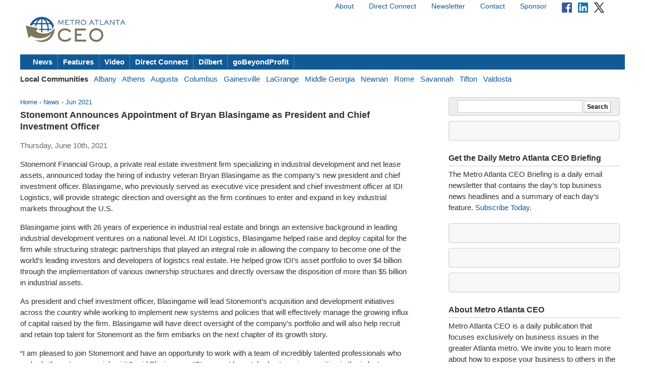

--- FILE ---
content_type: text/html; charset=utf-8
request_url: https://metroatlantaceo.com/news/2021/06/stonemont-announces-appointment-bryan-blasingame-president-and-chief-investment-officer/
body_size: 5935
content:



<!doctype html>
<html lang="en">
<head>
    <meta charset="utf-8">
    <title>Stonemont Announces Appointment of Bryan Blasingame as President and Chief Investment Officer - Metro Atlanta CEO</title>
    
    <link rel="stylesheet" href="https://ceonews-static.s3.amazonaws.com/CACHE/css/2a85a330ce31.css" type="text/css" />
    <link rel="stylesheet" href="https://cdnjs.cloudflare.com/ajax/libs/video.js/8.23.4/video-js.min.css" integrity="sha512-7wMpNCbZmQmUPa3OOvqZo2TbK4n4xy4hdSWvxXKaJH8tR/9+7YFS0qyiKK3FV3tE6ANeSAdd3xfFQbf71P5Dfw==" crossorigin="anonymous" referrerpolicy="no-referrer" />
    
    <meta name="viewport" content="width=device-width, initial-scale=1, minimum-scale=1, maximum-scale=1"/>
    <link rel="alternate" type="application/rss+xml" title="RSS" href="https://metroatlantaceo.com/feeds/latest/">
    <meta name="location" content="Metro Atlanta, GA">
    
    <meta property="og:site_name" content="Metro Atlanta CEO"/>
    <meta property="og:title" content="Stonemont Announces Appointment of Bryan Blasingame as President and Chief Investment Officer" />
    <meta property="og:url" content="http://metroatlantaceo.com/news/2021/06/stonemont-announces-appointment-bryan-blasingame-president-and-chief-investment-officer/" />
    
    
        <meta property="og:type" content="article" />
    

    
    <script async src="https://www.googletagmanager.com/gtag/js?id=G-W1WQCK5XQJ"></script>
    <script>
      window.dataLayer = window.dataLayer || [];
      function gtag(){dataLayer.push(arguments);}
      gtag('js', new Date());
      gtag('config', 'G-W1WQCK5XQJ');
    </script>
    
</head>
<body>

<div id="fb-root"></div>
<script>(function(d, s, id) {
  var js, fjs = d.getElementsByTagName(s)[0];
  if (d.getElementById(id)) return;
  js = d.createElement(s); js.id = id;
  js.src = "//connect.facebook.net/en_US/all.js#xfbml=1";
  fjs.parentNode.insertBefore(js, fjs);
}(document, 'script', 'facebook-jssdk'));</script>


<div id="site">
    <!-- END Ad block -->
    <div id="header" class="grid-container">
        <!-- Ad block -->
        <div class="grid-100">
        
            
        
        </div>
        <!-- END Ad block -->

        <div class="top_nav grid-50 prefix-50">
            
            <ul>
                <li><a href="/about/">About</a></li>
                <li><a href="/connect/">Direct Connect</a></li>
                <li><a href="/pages/newsletter/">Newsletter</a></li>
                <li><a href="/contact/">Contact</a></li>
                <li><a href="/sponsor/">Sponsor</a></li>
                <li>
                    <a href="https://www.facebook.com/pages/Georgia-CEO/106301979416349"><img src="https://ceonews-static.s3.amazonaws.com/img/facebook-icon-20.png" width="20px" height="20px"></a> &nbsp; 
                    <a href="https://www.linkedin.com/company/georgia-ceo"><img src="https://ceonews-static.s3.amazonaws.com/img/linkedin-icon-20.png" width="20px" height="20px"></a> &nbsp; 
                    <a href="https://twitter.com/Georgia_CEO"><img src="https://ceonews-static.s3.amazonaws.com/img/twitter-icon-20.png" width="20px" height="20px"></a> &nbsp;
                </li>
            </ul>
            
        </div> <!-- END top_nav -->
        
        
        <div class="logo grid-20">
            <p><a href="/"><img src="//deupji7lj9h2l.cloudfront.net/site-logos/metroatlantaceo.png" width="200" alt="Metro Atlanta CEO"></a></p>
        </div>
        <div class="leaderboard grid-80">
            <!-- header-1 [async] -->
<script type="text/javascript">if (!window.AdButler){(function(){var s = document.createElement("script"); s.async = true; s.type = "text/javascript";s.src = 'https://servedbyadbutler.com/app.js';var n = document.getElementsByTagName("script")[0]; n.parentNode.insertBefore(s, n);}());}</script>
<script type="text/javascript">
var AdButler = AdButler || {}; AdButler.ads = AdButler.ads || [];
var abkw = window.abkw || '';
var plc188563 = window.plc188563 || 0;
document.write('<'+'div id="placement_188563_'+plc188563+'"></'+'div>');
AdButler.ads.push({handler: function(opt){ AdButler.register(166980, 188563, [728,90], 'placement_188563_'+opt.place, opt); }, opt: { place: plc188563++, keywords: abkw, domain: 'servedbyadbutler.com', click:'CLICK_MACRO_PLACEHOLDER' }});
</script>
        </div>

        
        
        
        <div id="menu" class="grid-100">
            <ul>
                <li><a href="/news/">News</a></li>
                <li><a href="/features/">Features</a></li>
                <li><a href="/video/">Video</a></li>
                <li><a href="/connect/">Direct Connect</a></li>
                <li><a href="/dilbert/">Dilbert</a></li>
                <li><a href="/channel/gobeyondprofit/">goBeyondProfit</a></li>
            </ul>
        </div>
        <div id="city-menu" class="grid-100">
            
<p>
    <strong>Local Communities</strong>&nbsp;&nbsp;
    
    <a href="http://albanyceo.com/"> Albany</a>&nbsp;&nbsp;
    
    
    <a href="http://athensceo.com/">Athens</a>&nbsp;&nbsp;
    
    
    
    <a href="http://augustaceo.com/">Augusta</a>&nbsp;&nbsp;
    
    
    <a href="http://thecolumbusceo.com/">Columbus</a>&nbsp;&nbsp;
    
    
    <a href="http://gainesvilleceo.com/">Gainesville</a>&nbsp;&nbsp;
    
    
    <a href="http://lagrangeceo.com/">LaGrange</a>&nbsp;&nbsp;
    
    
    <a href="http://middlegeorgiaceo.com/">Middle Georgia</a>&nbsp;&nbsp;
    
    
    <a href="http://newnanceo.com/">Newnan</a>&nbsp;&nbsp;
    
    
    <a href="http://romeceo.com/">Rome</a>&nbsp;&nbsp;
    
    
    <a href="http://savannahceo.com/">Savannah</a>&nbsp;&nbsp;
    
    
    <a href="http://tiftonceo.com/">Tifton</a>&nbsp;&nbsp;
    
    
    <a href="http://valdostaceo.com/">Valdosta</a>&nbsp;&nbsp;
    
</p>



        </div>
        
    </div> <!-- /header -->
    
    <div id="main" class="grid-container">
        
        <div id="content" class="grid-65 grid-parent">
            


<p class="breadcrumb">
    <a href="/">Home</a> &rsaquo;
    <a href="/news/">News</a> &rsaquo;
    <a href="/news/2021/06/">Jun 2021</a>
</p>
<h2 class="headline">Stonemont Announces Appointment of Bryan Blasingame as President and Chief Investment Officer</h2>
<p class="published">
    
</p>
<p class="published">Thursday, June 10th, 2021</p>



<div id="article_content">
    <div>
<div dir="ltr">
<div dir="ltr">
<div dir="ltr">
<div>
<div>
<div>
<div dir="ltr">
<div dir="ltr">
<div dir="ltr">
<div>
<p>Stonemont Financial Group, a private real estate investment firm specializing in industrial development and net lease assets, announced today the hiring of industry veteran Bryan Blasingame as the company&rsquo;s new president and chief investment officer. Blasingame, who previously served as executive vice president and chief investment officer at IDI Logistics, will provide strategic direction and oversight as the firm continues to enter and expand in key industrial markets throughout the U.S.</p>
<p>Blasingame joins with 26 years of experience in industrial real estate and brings an extensive background in leading industrial development ventures on a national level.&nbsp;At IDI Logistics, Blasingame helped raise and deploy capital for the firm while structuring strategic partnerships that played an integral role in allowing the company to become one of the world&rsquo;s leading investors and developers of logistics real estate. He helped grow IDI&rsquo;s asset portfolio to over $4 billion through the implementation of various ownership structures and directly oversaw the disposition of more than $5 billion in industrial assets.&nbsp;</p>
<p>As president and chief investment officer, Blasingame will lead Stonemont&rsquo;s acquisition and development initiatives across the country while working to implement new systems and policies that will effectively manage the growing influx of capital raised by the firm. Blasingame will have direct oversight of the company&rsquo;s portfolio and will also help recruit and retain top talent for Stonemont as the firm embarks on the next chapter of its growth story.</p>
<p>&ldquo;I am pleased to join Stonemont and have an opportunity to work with a team of incredibly talented professionals who embody the entrepreneurial spirit,&rdquo; said Blasingame. &ldquo;Stonemont has staked out a unique position in the industry as a result of its ability to think outside the box and take bold but calculated risks that position it for long-term success. I look forward to integrating my existing relationships with the impressive list of partnerships the firm has already established around the country.&rdquo;&nbsp;</p>
<p>Blasingame&rsquo;s appointment coincides with several new hires that come in conjunction with the next phase of the company&rsquo;s national expansion initiative. Stonemont is opening new office locations in Charlotte, Chicago, and Dallas, while also bolstering the current roster at its Atlanta headquarters after a time of unprecedented growth. The firm&rsquo;s ability to source and capitalize on premium speculative development opportunities in areas with high barriers to entry have enabled Stonemont to grow its industrial portfolio exponentially over the last 24 months, in addition to 10 million square feet of Class A product currently under construction.&nbsp;</p>
<p>&ldquo;Bryan&rsquo;s leadership credentials and accomplishments over the last few decades speak for themselves, and he could not join at a better time given the accelerated growth Stonemont is now experiencing,&rdquo; said Zack Markwell, Managing Principal and CEO at&nbsp;Stonemont&nbsp;Financial Group. &ldquo;His ability to organize and manage complex investment vehicles will serve us well, and his extensive network of industry contacts is unrivaled. I have full confidence that Bryan will continue to spearhead new projects that create value and generate meaningful returns for our strategic development and investment partners.&rdquo;</p>
<p>Industrial construction has reached record highs in many markets over the last year as burgeoning e-commerce growth continues to fuel demand for Class A assets in mission-critical logistics hubs. According to a new report from CBRE, nearly 100 million square feet was absorbed nationally in Q1, the third highest mark on record.</p>
<p>For more information on Stonemont and its initiatives, click <a href="https://stonemontfinancial.com/featured-transactions/" target="_blank">here</a>.</p>
</div>
</div>
</div>
</div>
</div>
</div>
</div>
</div>
</div>
</div>
</div>
</div>
<div class="article_tools">
    <ul class="article_tools_list">
        <li><a href="/cdn-cgi/l/email-protection#[base64]">Email</a></li>
        <li><a href="javascript:window.print();">Print</a></li>
     </ul>
     <div class="clear"></div>
     <div class="sharing_tools">
             <p><a href="https://twitter.com/intent/tweet?original_referer=&amp;source=tweetbutton&amp;text=Stonemont%20Announces%20Appointment%20of%20Bryan%20Blasingame%20as%20President%20and%20Chief%20Investment%20Officer&amp;url=http%3A//metroatlantaceo.com/news/2021/06/stonemont-announces-appointment-bryan-blasingame-president-and-chief-investment-officer/&amp;via=Georgia_CEO" target="_blank"><img src="//deupji7lj9h2l.cloudfront.net/img/tweet.png" alt="Tweet"></a></p>
             <p><a href="http://www.linkedin.com/shareArticle?mini=true&url=http%3A//metroatlantaceo.com/news/2021/06/stonemont-announces-appointment-bryan-blasingame-president-and-chief-investment-officer/&amp;title=Stonemont%20Announces%20Appointment%20of%20Bryan%20Blasingame%20as%20President%20and%20Chief%20Investment%20Officer&amp;summary=" target="_blank"><img src="//deupji7lj9h2l.cloudfront.net/img/linkedin.gif" alt="Share on LinkedIn"></a></p>
             <div class="fb-like" data-href="http://metroatlantaceo.com/news/2021/06/stonemont-announces-appointment-bryan-blasingame-president-and-chief-investment-officer/" data-send="false" data-width="450" data-show-faces="false" data-action="recommend" data-font="lucida grande"></div>
     </div>
</div>
<div class="clear"></div>




        </div><!-- /content -->
        
        
        <div id="sidebar" class="grid-30 push-5">
            
            
            <form action="https://www.google.com/search" method="get" class="global_search align_center">
                <input name="sitesearch" type="hidden" value="metroatlantaceo.com">
                <input type="text" name="q" value="" id="q" class="global_search_input">
                <input type="submit" value="Search" class="button">
            </form>
            

            
            <div class="adbox-sidebar align_center">
<!-- sidebar-1 [async] -->
<script data-cfasync="false" src="/cdn-cgi/scripts/5c5dd728/cloudflare-static/email-decode.min.js"></script><script type="text/javascript">if (!window.AdButler){(function(){var s = document.createElement("script"); s.async = true; s.type = "text/javascript";s.src = 'https://servedbyadbutler.com/app.js';var n = document.getElementsByTagName("script")[0]; n.parentNode.insertBefore(s, n);}());}</script>
<script type="text/javascript">
var AdButler = AdButler || {}; AdButler.ads = AdButler.ads || [];
var abkw = window.abkw || '';
var plc188562 = window.plc188562 || 0;
document.write('<'+'div id="placement_188562_'+plc188562+'"></'+'div>');
AdButler.ads.push({handler: function(opt){ AdButler.register(166980, 188562, [300,250], 'placement_188562_'+opt.place, opt); }, opt: { place: plc188562++, keywords: abkw, domain: 'servedbyadbutler.com', click:'CLICK_MACRO_PLACEHOLDER' }});
</script>
</div>

            

            
            <div id="newsletter" class="widget">
                <h3 class="widget_title">Get the Daily Metro Atlanta CEO Briefing</h3>
                <p>The Metro Atlanta CEO Briefing is a daily email newsletter that contains the day’s top business news headlines and a summary of each day’s feature. <a href="/pages/newsletter/">Subscribe Today</a>.</p>
            </div>
            
			
			
			<div class="adbox-sidebar align_center">
<!-- goBeyondProfit Channel Banner [async] -->
<script type="text/javascript">if (!window.AdButler){(function(){var s = document.createElement("script"); s.async = true; s.type = "text/javascript";s.src = 'https://servedbyadbutler.com/app.js';var n = document.getElementsByTagName("script")[0]; n.parentNode.insertBefore(s, n);}());}</script>
<script type="text/javascript">
var AdButler = AdButler || {}; AdButler.ads = AdButler.ads || [];
var abkw = window.abkw || '';
var plc336919 = window.plc336919 || 0;
document.write('<'+'div id="placement_336919_'+plc336919+'"></'+'div>');
AdButler.ads.push({handler: function(opt){ AdButler.register(166980, 336919, [300,250], 'placement_336919_'+opt.place, opt); }, opt: { place: plc336919++, keywords: abkw, domain: 'servedbyadbutler.com', click:'CLICK_MACRO_PLACEHOLDER' }});
</script>
</div>

			

            
            
            <div class="adbox-sidebar align_center">
<!-- sidebar-3 [async] -->
<script type="text/javascript">if (!window.AdButler){(function(){var s = document.createElement("script"); s.async = true; s.type = "text/javascript";s.src = 'https://servedbyadbutler.com/app.js';var n = document.getElementsByTagName("script")[0]; n.parentNode.insertBefore(s, n);}());}</script>
<script type="text/javascript">
var AdButler = AdButler || {}; AdButler.ads = AdButler.ads || [];
var abkw = window.abkw || '';
var plc188561 = window.plc188561 || 0;
document.write('<'+'div id="placement_188561_'+plc188561+'"></'+'div>');
AdButler.ads.push({handler: function(opt){ AdButler.register(166980, 188561, [300,250], 'placement_188561_'+opt.place, opt); }, opt: { place: plc188561++, keywords: abkw, domain: 'servedbyadbutler.com', click:'CLICK_MACRO_PLACEHOLDER' }});
</script>
</div>

            
            <div class="adbox-sidebar align_center">
<!-- Fostering Success Act (FSA) [async] -->
<script type="text/javascript">if (!window.AdButler){(function(){var s = document.createElement("script"); s.async = true; s.type = "text/javascript"; s.src = 'https://servedbyadbutler.com/app.js'; var n = document.getElementsByTagName("script")[0]; n.parentNode.insertBefore(s, n);}());}</script>
<script type="text/javascript">
var AdButler = AdButler || {};
AdButler.ads = AdButler.ads || [];
var abkw = window.abkw || '';
var plc939142 = window.plc939142 || 0;
document.write('<'+'div id="placement_939142_'+plc939142+'"></'+'div>');
AdButler.ads.push({handler: function(opt){ AdButler.register(166980, 939142, [300,250], 'placement_939142_'+opt.place, opt); }, opt: { place: plc939142++, keywords: abkw, domain: 'servedbyadbutler.com', click: 'CLICK_MACRO_PLACEHOLDER' }});
</script>
</div>

            

            <div id="about" class="widget">
                <h3 class="widget_title">About Metro Atlanta CEO</h3>
                <p>Metro Atlanta CEO is a daily publication that focuses exclusively on business issues in the greater Atlanta metro. We invite you to learn more about how to expose your business to others in the community. <a href="/contact/">Contact us</a> today to receive more information about editorial, video and promotional exposure at Atlanta CEO.</p>
                
                <p>Metro Atlanta CEO is part of the <a href="http://georgiaceo.com">Georgia CEO Network</a> which includes newswires, newsletters, databases and local web sites in cities across Georgia: <a href="http://albanyceo.com/"> Albany</a>, <a href="http://athensceo.com/">Athens</a>, <a href="https://metroatlantaceo.com/">Atlanta</a>, <a href="http://augustaceo.com/">Augusta</a>, <a href="http://thecolumbusceo.com/">Columbus</a>, <a href="http://gainesvilleceo.com/">Gainesville</a>, <a href="http://lagrangeceo.com">LaGrange</a>, <a href="http://middlegeorgiaceo.com/">Middle Georgia</a>, <a href="http://newnanceo.com/">Newnan</a>, <a href="http://romeceo.com/">Rome</a>, <a href="http://savannahceo.com/">Savannah</a>, <a href="http://tiftonceo.com/">Tifton</a>, and <a href="http://valdostaceo.com/">Valdosta</a>.</p>
                
                
            </div>

            
            <div class="adbox-sidebar align_center">
<!-- sidebar-5 [async] -->
<script type="text/javascript">if (!window.AdButler){(function(){var s = document.createElement("script"); s.async = true; s.type = "text/javascript";s.src = 'https://servedbyadbutler.com/app.js';var n = document.getElementsByTagName("script")[0]; n.parentNode.insertBefore(s, n);}());}</script>
<script type="text/javascript">
var AdButler = AdButler || {}; AdButler.ads = AdButler.ads || [];
var abkw = window.abkw || '';
var plc278714 = window.plc278714 || 0;
document.write('<'+'div id="placement_278714_'+plc278714+'"></'+'div>');
AdButler.ads.push({handler: function(opt){ AdButler.register(166980, 278714, [300,250], 'placement_278714_'+opt.place, opt); }, opt: { place: plc278714++, keywords: abkw, domain: 'servedbyadbutler.com', click:'CLICK_MACRO_PLACEHOLDER' }});
</script>
</div>

            
            <div class="adbox-sidebar align_center">
<!-- sidebar-7 [async] -->
<script type="text/javascript">if (!window.AdButler){(function(){var s = document.createElement("script"); s.async = true; s.type = "text/javascript";s.src = 'https://servedbyadbutler.com/app.js';var n = document.getElementsByTagName("script")[0]; n.parentNode.insertBefore(s, n);}());}</script>
<script type="text/javascript">
var AdButler = AdButler || {}; AdButler.ads = AdButler.ads || [];
var abkw = window.abkw || '';
var plc278715 = window.plc278715 || 0;
document.write('<'+'div id="placement_278715_'+plc278715+'"></'+'div>');
AdButler.ads.push({handler: function(opt){ AdButler.register(166980, 278715, [300,250], 'placement_278715_'+opt.place, opt); }, opt: { place: plc278715++, keywords: abkw, domain: 'servedbyadbutler.com', click:'CLICK_MACRO_PLACEHOLDER' }});
</script>
</div>

            
            <div class="adbox-sidebar align_center">
<!-- sidebar-9 [async] -->
<script type="text/javascript">if (!window.AdButler){(function(){var s = document.createElement("script"); s.async = true; s.type = "text/javascript";s.src = 'https://servedbyadbutler.com/app.js';var n = document.getElementsByTagName("script")[0]; n.parentNode.insertBefore(s, n);}());}</script>
<script type="text/javascript">
var AdButler = AdButler || {}; AdButler.ads = AdButler.ads || [];
var abkw = window.abkw || '';
var plc299231 = window.plc299231 || 0;
document.write('<'+'div id="placement_299231_'+plc299231+'"></'+'div>');
AdButler.ads.push({handler: function(opt){ AdButler.register(166980, 299231, [300,250], 'placement_299231_'+opt.place, opt); }, opt: { place: plc299231++, keywords: abkw, domain: 'servedbyadbutler.com', click:'CLICK_MACRO_PLACEHOLDER' }});
</script>
</div>

            
            <div class="adbox-sidebar align_center">
<!-- sidebar-11 [async] -->
<script type="text/javascript">if (!window.AdButler){(function(){var s = document.createElement("script"); s.async = true; s.type = "text/javascript";s.src = 'https://servedbyadbutler.com/app.js';var n = document.getElementsByTagName("script")[0]; n.parentNode.insertBefore(s, n);}());}</script>
<script type="text/javascript">
var AdButler = AdButler || {}; AdButler.ads = AdButler.ads || [];
var abkw = window.abkw || '';
var plc299232 = window.plc299232 || 0;
document.write('<'+'div id="placement_299232_'+plc299232+'"></'+'div>');
AdButler.ads.push({handler: function(opt){ AdButler.register(166980, 299232, [300,250], 'placement_299232_'+opt.place, opt); }, opt: { place: plc299232++, keywords: abkw, domain: 'servedbyadbutler.com', click:'CLICK_MACRO_PLACEHOLDER' }});
</script>
</div>

            
            

            
        </div><!-- /sidebar -->
        
    </div><!-- /main -->

    <div id="footer" class="grid-container">
        <div class="grid-100">
        
        <dl>
            <dt>Metro Atlanta CEO</dt> <dd><a href="https://metroatlantaceo.com/about/">About</a> / <a href="https://metroatlantaceo.com/contact/">Contact</a> / <a href="https://metroatlantaceo.com/sponsor/">Sponsor</a> / <a href="https://metroatlantaceo.com/pages/newsletter/">Newsletter</a></dd>
            <dt>Sections</dt> <dd><a href="https://metroatlantaceo.com/news/">News</a> / <a href="https://metroatlantaceo.com/features/">Features</a> / <a href="https://metroatlantaceo.com/video/">Video</a> / <a href="https://metroatlantaceo.com/connect/">Direct Connect</a></dd>
            <dt>Submit</dt> <dd><a href="https://metroatlantaceo.com/contact/">Feedback</a> / <a href="https://metroatlantaceo.com/contact/">Press Releases &amp; News</a></dd>
            <dt>Connect</dt> <dd> <a href="https://twitter.com/Georgia_CEO">Twitter</a> / <a href="https://www.facebook.com/pages/Georgia-CEO/106301979416349">Facebook</a></dd>
        </dl>
        
        
            <p class="legal">Copyright &copy; 2026 Metro Atlanta CEO. All rights reserved. <a href="https://metroatlantaceo.com/legal/terms/">Terms</a> &amp; <a href="https://metroatlantaceo.com/legal/privacy/">Privacy</a>.</p>
        
        </div>
    </div><!-- /footer --> 


</div><!-- /site -->




<script src="//ajax.googleapis.com/ajax/libs/jquery/1.6.4/jquery.min.js"></script>
<script src="https://cdnjs.cloudflare.com/ajax/libs/video.js/8.23.4/video.min.js" integrity="sha512-frQAbRblLAB27W72seJtP+PijHuCtSfQ+k+LS7M4v27gjKb5doigt4khTLCwILnWz8sd+MPu3Qzkaduq4dwitA==" crossorigin="anonymous" referrerpolicy="no-referrer"></script>


<script defer src="https://static.cloudflareinsights.com/beacon.min.js/vcd15cbe7772f49c399c6a5babf22c1241717689176015" integrity="sha512-ZpsOmlRQV6y907TI0dKBHq9Md29nnaEIPlkf84rnaERnq6zvWvPUqr2ft8M1aS28oN72PdrCzSjY4U6VaAw1EQ==" data-cf-beacon='{"version":"2024.11.0","token":"acebc4b9fc0c4002a9559b8556e0b646","r":1,"server_timing":{"name":{"cfCacheStatus":true,"cfEdge":true,"cfExtPri":true,"cfL4":true,"cfOrigin":true,"cfSpeedBrain":true},"location_startswith":null}}' crossorigin="anonymous"></script>
</body>
</html>
